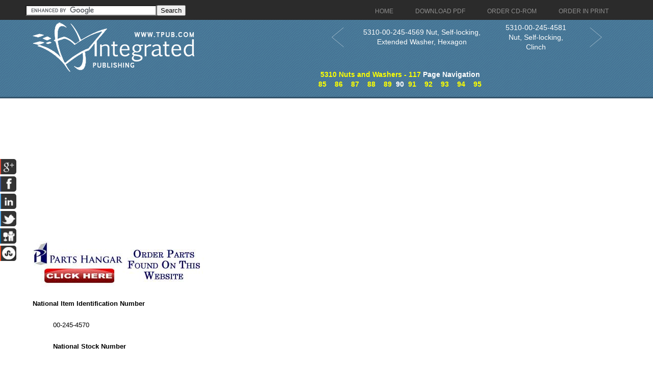

--- FILE ---
content_type: text/html; charset=utf-8
request_url: https://www.google.com/recaptcha/api2/aframe
body_size: 117
content:
<!DOCTYPE HTML><html><head><meta http-equiv="content-type" content="text/html; charset=UTF-8"></head><body><script nonce="Mkw_lZnHydgz4dm-NIqWsw">/** Anti-fraud and anti-abuse applications only. See google.com/recaptcha */ try{var clients={'sodar':'https://pagead2.googlesyndication.com/pagead/sodar?'};window.addEventListener("message",function(a){try{if(a.source===window.parent){var b=JSON.parse(a.data);var c=clients[b['id']];if(c){var d=document.createElement('img');d.src=c+b['params']+'&rc='+(localStorage.getItem("rc::a")?sessionStorage.getItem("rc::b"):"");window.document.body.appendChild(d);sessionStorage.setItem("rc::e",parseInt(sessionStorage.getItem("rc::e")||0)+1);localStorage.setItem("rc::h",'1768927181831');}}}catch(b){}});window.parent.postMessage("_grecaptcha_ready", "*");}catch(b){}</script></body></html>